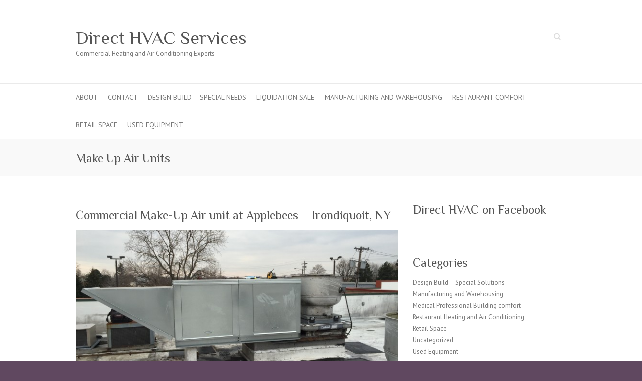

--- FILE ---
content_type: text/html; charset=UTF-8
request_url: https://directhvacservices.com/tag/make-up-air-units/
body_size: 8126
content:

<!DOCTYPE html>
<html dir="ltr" lang="en-US">
<head>

		<meta charset="UTF-8" />
	<meta name="viewport" content="width=device-width">
	<link rel="profile" href="http://gmpg.org/xfn/11" />
	<link rel="pingback" href="https://directhvacservices.com/xmlrpc.php" />	
<title>Make Up Air Units | Direct HVAC Services</title>

		<!-- All in One SEO 4.2.2 -->
		<meta name="robots" content="max-image-preview:large" />
		<meta name="keywords" content="commercial hvac,restaurant hvac" />
		<link rel="canonical" href="https://directhvacservices.com/tag/make-up-air-units/" />
		<script type="application/ld+json" class="aioseo-schema">
			{"@context":"https:\/\/schema.org","@graph":[{"@type":"WebSite","@id":"https:\/\/directhvacservices.com\/#website","url":"https:\/\/directhvacservices.com\/","name":"Direct HVAC Services","description":"Commercial Heating and Air Conditioning Experts","inLanguage":"en-US","publisher":{"@id":"https:\/\/directhvacservices.com\/#organization"}},{"@type":"Organization","@id":"https:\/\/directhvacservices.com\/#organization","name":"Direct HVAC Services","url":"https:\/\/directhvacservices.com\/"},{"@type":"BreadcrumbList","@id":"https:\/\/directhvacservices.com\/tag\/make-up-air-units\/#breadcrumblist","itemListElement":[{"@type":"ListItem","@id":"https:\/\/directhvacservices.com\/#listItem","position":1,"item":{"@type":"WebPage","@id":"https:\/\/directhvacservices.com\/","name":"Home","description":"Solutions for all commercial HVAC needs, including restaurant, retail, warehousing, manufacturing, design build or build to spec, and special needs challenges.","url":"https:\/\/directhvacservices.com\/"},"nextItem":"https:\/\/directhvacservices.com\/tag\/make-up-air-units\/#listItem"},{"@type":"ListItem","@id":"https:\/\/directhvacservices.com\/tag\/make-up-air-units\/#listItem","position":2,"item":{"@type":"WebPage","@id":"https:\/\/directhvacservices.com\/tag\/make-up-air-units\/","name":"Make Up Air Units","url":"https:\/\/directhvacservices.com\/tag\/make-up-air-units\/"},"previousItem":"https:\/\/directhvacservices.com\/#listItem"}]},{"@type":"CollectionPage","@id":"https:\/\/directhvacservices.com\/tag\/make-up-air-units\/#collectionpage","url":"https:\/\/directhvacservices.com\/tag\/make-up-air-units\/","name":"Make Up Air Units | Direct HVAC Services","inLanguage":"en-US","isPartOf":{"@id":"https:\/\/directhvacservices.com\/#website"},"breadcrumb":{"@id":"https:\/\/directhvacservices.com\/tag\/make-up-air-units\/#breadcrumblist"}}]}
		</script>
		<!-- All in One SEO -->

<link rel="dns-prefetch" href="//connect.facebook.net" />
<link rel='dns-prefetch' href='//static.addtoany.com' />
<link rel='dns-prefetch' href='//secure.gravatar.com' />
<link rel='dns-prefetch' href='//connect.facebook.net' />
<link rel='dns-prefetch' href='//fonts.googleapis.com' />
<link rel='dns-prefetch' href='//s.w.org' />
<link rel='dns-prefetch' href='//v0.wordpress.com' />
<link rel="alternate" type="application/rss+xml" title="Direct HVAC Services &raquo; Feed" href="https://directhvacservices.com/feed/" />
<link rel="alternate" type="application/rss+xml" title="Direct HVAC Services &raquo; Comments Feed" href="https://directhvacservices.com/comments/feed/" />
<link rel="alternate" type="application/rss+xml" title="Direct HVAC Services &raquo; Make Up Air Units Tag Feed" href="https://directhvacservices.com/tag/make-up-air-units/feed/" />
<script type="text/javascript">
window._wpemojiSettings = {"baseUrl":"https:\/\/s.w.org\/images\/core\/emoji\/13.1.0\/72x72\/","ext":".png","svgUrl":"https:\/\/s.w.org\/images\/core\/emoji\/13.1.0\/svg\/","svgExt":".svg","source":{"concatemoji":"https:\/\/directhvacservices.com\/wp-includes\/js\/wp-emoji-release.min.js?ver=5.9.12"}};
/*! This file is auto-generated */
!function(e,a,t){var n,r,o,i=a.createElement("canvas"),p=i.getContext&&i.getContext("2d");function s(e,t){var a=String.fromCharCode;p.clearRect(0,0,i.width,i.height),p.fillText(a.apply(this,e),0,0);e=i.toDataURL();return p.clearRect(0,0,i.width,i.height),p.fillText(a.apply(this,t),0,0),e===i.toDataURL()}function c(e){var t=a.createElement("script");t.src=e,t.defer=t.type="text/javascript",a.getElementsByTagName("head")[0].appendChild(t)}for(o=Array("flag","emoji"),t.supports={everything:!0,everythingExceptFlag:!0},r=0;r<o.length;r++)t.supports[o[r]]=function(e){if(!p||!p.fillText)return!1;switch(p.textBaseline="top",p.font="600 32px Arial",e){case"flag":return s([127987,65039,8205,9895,65039],[127987,65039,8203,9895,65039])?!1:!s([55356,56826,55356,56819],[55356,56826,8203,55356,56819])&&!s([55356,57332,56128,56423,56128,56418,56128,56421,56128,56430,56128,56423,56128,56447],[55356,57332,8203,56128,56423,8203,56128,56418,8203,56128,56421,8203,56128,56430,8203,56128,56423,8203,56128,56447]);case"emoji":return!s([10084,65039,8205,55357,56613],[10084,65039,8203,55357,56613])}return!1}(o[r]),t.supports.everything=t.supports.everything&&t.supports[o[r]],"flag"!==o[r]&&(t.supports.everythingExceptFlag=t.supports.everythingExceptFlag&&t.supports[o[r]]);t.supports.everythingExceptFlag=t.supports.everythingExceptFlag&&!t.supports.flag,t.DOMReady=!1,t.readyCallback=function(){t.DOMReady=!0},t.supports.everything||(n=function(){t.readyCallback()},a.addEventListener?(a.addEventListener("DOMContentLoaded",n,!1),e.addEventListener("load",n,!1)):(e.attachEvent("onload",n),a.attachEvent("onreadystatechange",function(){"complete"===a.readyState&&t.readyCallback()})),(n=t.source||{}).concatemoji?c(n.concatemoji):n.wpemoji&&n.twemoji&&(c(n.twemoji),c(n.wpemoji)))}(window,document,window._wpemojiSettings);
</script>
<style type="text/css">
img.wp-smiley,
img.emoji {
	display: inline !important;
	border: none !important;
	box-shadow: none !important;
	height: 1em !important;
	width: 1em !important;
	margin: 0 0.07em !important;
	vertical-align: -0.1em !important;
	background: none !important;
	padding: 0 !important;
}
</style>
	<link rel='stylesheet' id='wp-block-library-css'  href='https://directhvacservices.com/wp-includes/css/dist/block-library/style.min.css?ver=5.9.12' type='text/css' media='all' />
<style id='wp-block-library-inline-css' type='text/css'>
.has-text-align-justify{text-align:justify;}
</style>
<link rel='stylesheet' id='mediaelement-css'  href='https://directhvacservices.com/wp-includes/js/mediaelement/mediaelementplayer-legacy.min.css?ver=4.2.16' type='text/css' media='all' />
<link rel='stylesheet' id='wp-mediaelement-css'  href='https://directhvacservices.com/wp-includes/js/mediaelement/wp-mediaelement.min.css?ver=5.9.12' type='text/css' media='all' />
<style id='global-styles-inline-css' type='text/css'>
body{--wp--preset--color--black: #000000;--wp--preset--color--cyan-bluish-gray: #abb8c3;--wp--preset--color--white: #ffffff;--wp--preset--color--pale-pink: #f78da7;--wp--preset--color--vivid-red: #cf2e2e;--wp--preset--color--luminous-vivid-orange: #ff6900;--wp--preset--color--luminous-vivid-amber: #fcb900;--wp--preset--color--light-green-cyan: #7bdcb5;--wp--preset--color--vivid-green-cyan: #00d084;--wp--preset--color--pale-cyan-blue: #8ed1fc;--wp--preset--color--vivid-cyan-blue: #0693e3;--wp--preset--color--vivid-purple: #9b51e0;--wp--preset--gradient--vivid-cyan-blue-to-vivid-purple: linear-gradient(135deg,rgba(6,147,227,1) 0%,rgb(155,81,224) 100%);--wp--preset--gradient--light-green-cyan-to-vivid-green-cyan: linear-gradient(135deg,rgb(122,220,180) 0%,rgb(0,208,130) 100%);--wp--preset--gradient--luminous-vivid-amber-to-luminous-vivid-orange: linear-gradient(135deg,rgba(252,185,0,1) 0%,rgba(255,105,0,1) 100%);--wp--preset--gradient--luminous-vivid-orange-to-vivid-red: linear-gradient(135deg,rgba(255,105,0,1) 0%,rgb(207,46,46) 100%);--wp--preset--gradient--very-light-gray-to-cyan-bluish-gray: linear-gradient(135deg,rgb(238,238,238) 0%,rgb(169,184,195) 100%);--wp--preset--gradient--cool-to-warm-spectrum: linear-gradient(135deg,rgb(74,234,220) 0%,rgb(151,120,209) 20%,rgb(207,42,186) 40%,rgb(238,44,130) 60%,rgb(251,105,98) 80%,rgb(254,248,76) 100%);--wp--preset--gradient--blush-light-purple: linear-gradient(135deg,rgb(255,206,236) 0%,rgb(152,150,240) 100%);--wp--preset--gradient--blush-bordeaux: linear-gradient(135deg,rgb(254,205,165) 0%,rgb(254,45,45) 50%,rgb(107,0,62) 100%);--wp--preset--gradient--luminous-dusk: linear-gradient(135deg,rgb(255,203,112) 0%,rgb(199,81,192) 50%,rgb(65,88,208) 100%);--wp--preset--gradient--pale-ocean: linear-gradient(135deg,rgb(255,245,203) 0%,rgb(182,227,212) 50%,rgb(51,167,181) 100%);--wp--preset--gradient--electric-grass: linear-gradient(135deg,rgb(202,248,128) 0%,rgb(113,206,126) 100%);--wp--preset--gradient--midnight: linear-gradient(135deg,rgb(2,3,129) 0%,rgb(40,116,252) 100%);--wp--preset--duotone--dark-grayscale: url('#wp-duotone-dark-grayscale');--wp--preset--duotone--grayscale: url('#wp-duotone-grayscale');--wp--preset--duotone--purple-yellow: url('#wp-duotone-purple-yellow');--wp--preset--duotone--blue-red: url('#wp-duotone-blue-red');--wp--preset--duotone--midnight: url('#wp-duotone-midnight');--wp--preset--duotone--magenta-yellow: url('#wp-duotone-magenta-yellow');--wp--preset--duotone--purple-green: url('#wp-duotone-purple-green');--wp--preset--duotone--blue-orange: url('#wp-duotone-blue-orange');--wp--preset--font-size--small: 13px;--wp--preset--font-size--medium: 20px;--wp--preset--font-size--large: 36px;--wp--preset--font-size--x-large: 42px;}.has-black-color{color: var(--wp--preset--color--black) !important;}.has-cyan-bluish-gray-color{color: var(--wp--preset--color--cyan-bluish-gray) !important;}.has-white-color{color: var(--wp--preset--color--white) !important;}.has-pale-pink-color{color: var(--wp--preset--color--pale-pink) !important;}.has-vivid-red-color{color: var(--wp--preset--color--vivid-red) !important;}.has-luminous-vivid-orange-color{color: var(--wp--preset--color--luminous-vivid-orange) !important;}.has-luminous-vivid-amber-color{color: var(--wp--preset--color--luminous-vivid-amber) !important;}.has-light-green-cyan-color{color: var(--wp--preset--color--light-green-cyan) !important;}.has-vivid-green-cyan-color{color: var(--wp--preset--color--vivid-green-cyan) !important;}.has-pale-cyan-blue-color{color: var(--wp--preset--color--pale-cyan-blue) !important;}.has-vivid-cyan-blue-color{color: var(--wp--preset--color--vivid-cyan-blue) !important;}.has-vivid-purple-color{color: var(--wp--preset--color--vivid-purple) !important;}.has-black-background-color{background-color: var(--wp--preset--color--black) !important;}.has-cyan-bluish-gray-background-color{background-color: var(--wp--preset--color--cyan-bluish-gray) !important;}.has-white-background-color{background-color: var(--wp--preset--color--white) !important;}.has-pale-pink-background-color{background-color: var(--wp--preset--color--pale-pink) !important;}.has-vivid-red-background-color{background-color: var(--wp--preset--color--vivid-red) !important;}.has-luminous-vivid-orange-background-color{background-color: var(--wp--preset--color--luminous-vivid-orange) !important;}.has-luminous-vivid-amber-background-color{background-color: var(--wp--preset--color--luminous-vivid-amber) !important;}.has-light-green-cyan-background-color{background-color: var(--wp--preset--color--light-green-cyan) !important;}.has-vivid-green-cyan-background-color{background-color: var(--wp--preset--color--vivid-green-cyan) !important;}.has-pale-cyan-blue-background-color{background-color: var(--wp--preset--color--pale-cyan-blue) !important;}.has-vivid-cyan-blue-background-color{background-color: var(--wp--preset--color--vivid-cyan-blue) !important;}.has-vivid-purple-background-color{background-color: var(--wp--preset--color--vivid-purple) !important;}.has-black-border-color{border-color: var(--wp--preset--color--black) !important;}.has-cyan-bluish-gray-border-color{border-color: var(--wp--preset--color--cyan-bluish-gray) !important;}.has-white-border-color{border-color: var(--wp--preset--color--white) !important;}.has-pale-pink-border-color{border-color: var(--wp--preset--color--pale-pink) !important;}.has-vivid-red-border-color{border-color: var(--wp--preset--color--vivid-red) !important;}.has-luminous-vivid-orange-border-color{border-color: var(--wp--preset--color--luminous-vivid-orange) !important;}.has-luminous-vivid-amber-border-color{border-color: var(--wp--preset--color--luminous-vivid-amber) !important;}.has-light-green-cyan-border-color{border-color: var(--wp--preset--color--light-green-cyan) !important;}.has-vivid-green-cyan-border-color{border-color: var(--wp--preset--color--vivid-green-cyan) !important;}.has-pale-cyan-blue-border-color{border-color: var(--wp--preset--color--pale-cyan-blue) !important;}.has-vivid-cyan-blue-border-color{border-color: var(--wp--preset--color--vivid-cyan-blue) !important;}.has-vivid-purple-border-color{border-color: var(--wp--preset--color--vivid-purple) !important;}.has-vivid-cyan-blue-to-vivid-purple-gradient-background{background: var(--wp--preset--gradient--vivid-cyan-blue-to-vivid-purple) !important;}.has-light-green-cyan-to-vivid-green-cyan-gradient-background{background: var(--wp--preset--gradient--light-green-cyan-to-vivid-green-cyan) !important;}.has-luminous-vivid-amber-to-luminous-vivid-orange-gradient-background{background: var(--wp--preset--gradient--luminous-vivid-amber-to-luminous-vivid-orange) !important;}.has-luminous-vivid-orange-to-vivid-red-gradient-background{background: var(--wp--preset--gradient--luminous-vivid-orange-to-vivid-red) !important;}.has-very-light-gray-to-cyan-bluish-gray-gradient-background{background: var(--wp--preset--gradient--very-light-gray-to-cyan-bluish-gray) !important;}.has-cool-to-warm-spectrum-gradient-background{background: var(--wp--preset--gradient--cool-to-warm-spectrum) !important;}.has-blush-light-purple-gradient-background{background: var(--wp--preset--gradient--blush-light-purple) !important;}.has-blush-bordeaux-gradient-background{background: var(--wp--preset--gradient--blush-bordeaux) !important;}.has-luminous-dusk-gradient-background{background: var(--wp--preset--gradient--luminous-dusk) !important;}.has-pale-ocean-gradient-background{background: var(--wp--preset--gradient--pale-ocean) !important;}.has-electric-grass-gradient-background{background: var(--wp--preset--gradient--electric-grass) !important;}.has-midnight-gradient-background{background: var(--wp--preset--gradient--midnight) !important;}.has-small-font-size{font-size: var(--wp--preset--font-size--small) !important;}.has-medium-font-size{font-size: var(--wp--preset--font-size--medium) !important;}.has-large-font-size{font-size: var(--wp--preset--font-size--large) !important;}.has-x-large-font-size{font-size: var(--wp--preset--font-size--x-large) !important;}
</style>
<link rel='stylesheet' id='googlefonts-css'  href='https://fonts.googleapis.com/css?family=Allerta:400&subset=latin' type='text/css' media='all' />
<link rel='stylesheet' id='attitude_style-css'  href='https://directhvacservices.com/wp-content/themes/attitude/style.css?ver=5.9.12' type='text/css' media='all' />
<link rel='stylesheet' id='attitude-font-awesome-css'  href='https://directhvacservices.com/wp-content/themes/attitude/font-awesome/css/font-awesome.css?ver=5.9.12' type='text/css' media='all' />
<link rel='stylesheet' id='google_fonts-css'  href='//fonts.googleapis.com/css?family=PT+Sans%7CPhilosopher&#038;ver=5.9.12' type='text/css' media='all' />
<!-- Inline jetpack_facebook_likebox -->
<style id='jetpack_facebook_likebox-inline-css' type='text/css'>
.widget_facebook_likebox {
	overflow: hidden;
}

</style>
<link rel='stylesheet' id='addtoany-css'  href='https://directhvacservices.com/wp-content/plugins/add-to-any/addtoany.min.css?ver=1.16' type='text/css' media='all' />
<link rel='stylesheet' id='jetpack_css-css'  href='https://directhvacservices.com/wp-content/plugins/jetpack/css/jetpack.css?ver=11.0.2' type='text/css' media='all' />
<script type='text/javascript' id='addtoany-core-js-before'>
window.a2a_config=window.a2a_config||{};a2a_config.callbacks=[];a2a_config.overlays=[];a2a_config.templates={};
</script>
<script type='text/javascript' async src='https://static.addtoany.com/menu/page.js' id='addtoany-core-js'></script>
<script type='text/javascript' src='https://directhvacservices.com/wp-includes/js/jquery/jquery.min.js?ver=3.6.0' id='jquery-core-js'></script>
<script type='text/javascript' src='https://directhvacservices.com/wp-includes/js/jquery/jquery-migrate.min.js?ver=3.3.2' id='jquery-migrate-js'></script>
<script type='text/javascript' async src='https://directhvacservices.com/wp-content/plugins/add-to-any/addtoany.min.js?ver=1.1' id='addtoany-jquery-js'></script>
<!--[if lt IE 9]>
<script type='text/javascript' src='https://directhvacservices.com/wp-content/themes/attitude/library/js/html5.min.js?ver=3.7.3' id='html5-js'></script>
<![endif]-->
<script type='text/javascript' src='https://directhvacservices.com/wp-content/themes/attitude/library/js/scripts.js?ver=5.9.12' id='attitude-scripts-js'></script>
<script type='text/javascript' src='https://directhvacservices.com/wp-content/themes/attitude/library/js/backtotop.js?ver=5.9.12' id='backtotop-js'></script>
<link rel="https://api.w.org/" href="https://directhvacservices.com/wp-json/" /><link rel="alternate" type="application/json" href="https://directhvacservices.com/wp-json/wp/v2/tags/75" /><link rel="EditURI" type="application/rsd+xml" title="RSD" href="https://directhvacservices.com/xmlrpc.php?rsd" />
<link rel="wlwmanifest" type="application/wlwmanifest+xml" href="https://directhvacservices.com/wp-includes/wlwmanifest.xml" /> 
<meta name="generator" content="WordPress 5.9.12" />
<style type='text/css' media='screen'>
	h2{ font-family:"Allerta", arial, sans-serif;}
</style>
<!-- fonts delivered by Wordpress Google Fonts, a plugin by Adrian3.com --><style>img#wpstats{display:none}</style>
	<!-- Direct HVAC Services Custom CSS Styles -->
<style type="text/css" media="screen">
body { background-image: none; }
</style>
<style type="text/css">.recentcomments a{display:inline !important;padding:0 !important;margin:0 !important;}</style><style type="text/css" id="custom-background-css">
body.custom-background { background-color: #604860; background-image: url("https://directhvacservices.com/wp-content/uploads/2013/09/cropped-logo.jpg"); background-position: left top; background-size: auto; background-repeat: repeat; background-attachment: fixed; }
</style>
	<meta property="og:site_name" content="Direct HVAC Services" />
<meta property="og:type" content="website" />
<meta property="og:locale" content="en_US" />
<style type="text/css" id="wp-custom-css">/*
Welcome to Custom CSS!

CSS (Cascading Style Sheets) is a kind of code that tells the browser how
to render a web page. You may delete these comments and get started with
your customizations.

By default, your stylesheet will be loaded after the theme stylesheets,
which means that your rules can take precedence and override the theme CSS
rules. Just write here what you want to change, you don't need to copy all
your theme's stylesheet content.
*/</style>
</head>

<body class="archive tag tag-make-up-air-units tag-75 custom-background  wide-layout">
	<svg xmlns="http://www.w3.org/2000/svg" viewBox="0 0 0 0" width="0" height="0" focusable="false" role="none" style="visibility: hidden; position: absolute; left: -9999px; overflow: hidden;" ><defs><filter id="wp-duotone-dark-grayscale"><feColorMatrix color-interpolation-filters="sRGB" type="matrix" values=" .299 .587 .114 0 0 .299 .587 .114 0 0 .299 .587 .114 0 0 .299 .587 .114 0 0 " /><feComponentTransfer color-interpolation-filters="sRGB" ><feFuncR type="table" tableValues="0 0.498039215686" /><feFuncG type="table" tableValues="0 0.498039215686" /><feFuncB type="table" tableValues="0 0.498039215686" /><feFuncA type="table" tableValues="1 1" /></feComponentTransfer><feComposite in2="SourceGraphic" operator="in" /></filter></defs></svg><svg xmlns="http://www.w3.org/2000/svg" viewBox="0 0 0 0" width="0" height="0" focusable="false" role="none" style="visibility: hidden; position: absolute; left: -9999px; overflow: hidden;" ><defs><filter id="wp-duotone-grayscale"><feColorMatrix color-interpolation-filters="sRGB" type="matrix" values=" .299 .587 .114 0 0 .299 .587 .114 0 0 .299 .587 .114 0 0 .299 .587 .114 0 0 " /><feComponentTransfer color-interpolation-filters="sRGB" ><feFuncR type="table" tableValues="0 1" /><feFuncG type="table" tableValues="0 1" /><feFuncB type="table" tableValues="0 1" /><feFuncA type="table" tableValues="1 1" /></feComponentTransfer><feComposite in2="SourceGraphic" operator="in" /></filter></defs></svg><svg xmlns="http://www.w3.org/2000/svg" viewBox="0 0 0 0" width="0" height="0" focusable="false" role="none" style="visibility: hidden; position: absolute; left: -9999px; overflow: hidden;" ><defs><filter id="wp-duotone-purple-yellow"><feColorMatrix color-interpolation-filters="sRGB" type="matrix" values=" .299 .587 .114 0 0 .299 .587 .114 0 0 .299 .587 .114 0 0 .299 .587 .114 0 0 " /><feComponentTransfer color-interpolation-filters="sRGB" ><feFuncR type="table" tableValues="0.549019607843 0.988235294118" /><feFuncG type="table" tableValues="0 1" /><feFuncB type="table" tableValues="0.717647058824 0.254901960784" /><feFuncA type="table" tableValues="1 1" /></feComponentTransfer><feComposite in2="SourceGraphic" operator="in" /></filter></defs></svg><svg xmlns="http://www.w3.org/2000/svg" viewBox="0 0 0 0" width="0" height="0" focusable="false" role="none" style="visibility: hidden; position: absolute; left: -9999px; overflow: hidden;" ><defs><filter id="wp-duotone-blue-red"><feColorMatrix color-interpolation-filters="sRGB" type="matrix" values=" .299 .587 .114 0 0 .299 .587 .114 0 0 .299 .587 .114 0 0 .299 .587 .114 0 0 " /><feComponentTransfer color-interpolation-filters="sRGB" ><feFuncR type="table" tableValues="0 1" /><feFuncG type="table" tableValues="0 0.278431372549" /><feFuncB type="table" tableValues="0.592156862745 0.278431372549" /><feFuncA type="table" tableValues="1 1" /></feComponentTransfer><feComposite in2="SourceGraphic" operator="in" /></filter></defs></svg><svg xmlns="http://www.w3.org/2000/svg" viewBox="0 0 0 0" width="0" height="0" focusable="false" role="none" style="visibility: hidden; position: absolute; left: -9999px; overflow: hidden;" ><defs><filter id="wp-duotone-midnight"><feColorMatrix color-interpolation-filters="sRGB" type="matrix" values=" .299 .587 .114 0 0 .299 .587 .114 0 0 .299 .587 .114 0 0 .299 .587 .114 0 0 " /><feComponentTransfer color-interpolation-filters="sRGB" ><feFuncR type="table" tableValues="0 0" /><feFuncG type="table" tableValues="0 0.647058823529" /><feFuncB type="table" tableValues="0 1" /><feFuncA type="table" tableValues="1 1" /></feComponentTransfer><feComposite in2="SourceGraphic" operator="in" /></filter></defs></svg><svg xmlns="http://www.w3.org/2000/svg" viewBox="0 0 0 0" width="0" height="0" focusable="false" role="none" style="visibility: hidden; position: absolute; left: -9999px; overflow: hidden;" ><defs><filter id="wp-duotone-magenta-yellow"><feColorMatrix color-interpolation-filters="sRGB" type="matrix" values=" .299 .587 .114 0 0 .299 .587 .114 0 0 .299 .587 .114 0 0 .299 .587 .114 0 0 " /><feComponentTransfer color-interpolation-filters="sRGB" ><feFuncR type="table" tableValues="0.780392156863 1" /><feFuncG type="table" tableValues="0 0.949019607843" /><feFuncB type="table" tableValues="0.352941176471 0.470588235294" /><feFuncA type="table" tableValues="1 1" /></feComponentTransfer><feComposite in2="SourceGraphic" operator="in" /></filter></defs></svg><svg xmlns="http://www.w3.org/2000/svg" viewBox="0 0 0 0" width="0" height="0" focusable="false" role="none" style="visibility: hidden; position: absolute; left: -9999px; overflow: hidden;" ><defs><filter id="wp-duotone-purple-green"><feColorMatrix color-interpolation-filters="sRGB" type="matrix" values=" .299 .587 .114 0 0 .299 .587 .114 0 0 .299 .587 .114 0 0 .299 .587 .114 0 0 " /><feComponentTransfer color-interpolation-filters="sRGB" ><feFuncR type="table" tableValues="0.650980392157 0.403921568627" /><feFuncG type="table" tableValues="0 1" /><feFuncB type="table" tableValues="0.447058823529 0.4" /><feFuncA type="table" tableValues="1 1" /></feComponentTransfer><feComposite in2="SourceGraphic" operator="in" /></filter></defs></svg><svg xmlns="http://www.w3.org/2000/svg" viewBox="0 0 0 0" width="0" height="0" focusable="false" role="none" style="visibility: hidden; position: absolute; left: -9999px; overflow: hidden;" ><defs><filter id="wp-duotone-blue-orange"><feColorMatrix color-interpolation-filters="sRGB" type="matrix" values=" .299 .587 .114 0 0 .299 .587 .114 0 0 .299 .587 .114 0 0 .299 .587 .114 0 0 " /><feComponentTransfer color-interpolation-filters="sRGB" ><feFuncR type="table" tableValues="0.0980392156863 1" /><feFuncG type="table" tableValues="0 0.662745098039" /><feFuncB type="table" tableValues="0.847058823529 0.419607843137" /><feFuncA type="table" tableValues="1 1" /></feComponentTransfer><feComposite in2="SourceGraphic" operator="in" /></filter></defs></svg>	
	<div class="wrapper">
				<header id="branding" >
				
	<div class="container clearfix">
		<div class="hgroup-wrap clearfix">
			<section class="hgroup-right">
			
			<div class="social-profiles clearfix">
				<ul>
			</ul>
			</div><!-- .social-profiles -->	<form action="https://directhvacservices.com/" class="searchform clearfix" method="get">
		<label class="assistive-text" for="s">Search</label>
		<input type="text" placeholder="Search" class="s field" name="s">
	</form><!-- .searchform -->
				<button class="menu-toggle">Responsive Menu</button>
			</section><!-- .hgroup-right -->	
				<hgroup id="site-logo" class="clearfix">
																		<h2 id="site-title"> 
								<a href="https://directhvacservices.com/" title="Direct HVAC Services" rel="home">
									Direct HVAC Services								</a>
							</h2>
														<h2 id="site-description">Commercial Heating and Air Conditioning Experts</h2>
																
				</hgroup><!-- #site-logo -->
			
		</div><!-- .hgroup-wrap -->
	</div><!-- .container -->	
		
	<nav id="access" class="clearfix">
					<div class="container clearfix"><ul class="root"><li class="page_item page-item-87"><a href="https://directhvacservices.com/about-direct-hvac-services/">About</a></li><li class="page_item page-item-113"><a href="https://directhvacservices.com/contact-direct-hvac/">Contact</a></li><li class="page_item page-item-157"><a href="https://directhvacservices.com/design-build-special-needs/">Design Build &#8211; Special Needs</a></li><li class="page_item page-item-525"><a href="https://directhvacservices.com/liquidation-sale/">Liquidation Sale</a></li><li class="page_item page-item-19"><a href="https://directhvacservices.com/manufacturing-and-warehousing/">Manufacturing and Warehousing</a></li><li class="page_item page-item-2"><a href="https://directhvacservices.com/sample-page/">Restaurant Comfort</a></li><li class="page_item page-item-41"><a href="https://directhvacservices.com/retail-space/">Retail Space</a></li><li class="page_item page-item-170"><a href="https://directhvacservices.com/used-equipment/">Used Equipment</a></li></ul></div><!-- .container -->
					</nav><!-- #access --> 		
					<div class="page-title-wrap">
	    		<div class="container clearfix">
	    							   <h1 class="page-title">Make Up Air Units</h1><!-- .page-title -->
				   				</div>
	    	</div>
	   		</header>
		
				<div id="main" class="container clearfix">

<div id="container">
	

<div id="primary">
   <div id="content">	<section id="post-392" class="post-392 post type-post status-publish format-standard has-post-thumbnail hentry category-restaurant-heating-and-air-conditioning tag-applebees-hvac tag-carrier-commercial-heating-and-air-conditioning tag-commercial-heating-and-air-conditioning tag-commercial-hvac tag-commercial-hvac-contractor-buffalo-ny tag-commercial-kitchen-exhaust tag-commercial-kitchen-range-hood tag-custom-commercial-heating-solutions tag-design-build-heating-and-air-conditioning tag-heating-and-air-conditioning-commercial-space tag-make-up-air-units tag-restaurant-heating-and-air-conditioning-2 tag-restaurant-heating-buffalo tag-roof-top-heating-and-air-conditioning">
		<article>

			
			<header class="entry-header">
    			<h2 class="entry-title">
    				<a href="https://directhvacservices.com/commercial-make-up-air-unit-at-applebees-irondiquoit-ny/" title="Commercial Make-Up Air unit at Applebees &#8211; Irondiquoit, NY">Commercial Make-Up Air unit at Applebees &#8211; Irondiquoit, NY</a>
    			</h2><!-- .entry-title -->
  			</header>

  			
  			
			<figure class="post-featured-image"><a href="https://directhvacservices.com/commercial-make-up-air-unit-at-applebees-irondiquoit-ny/" title="Commercial Make-Up Air unit at Applebees &#8211; Irondiquoit, NY"><img width="670" height="300" src="https://directhvacservices.com/wp-content/uploads/2015/12/Photo-Nov-24-11-23-53-AM-670x300.jpg" class="attachment-featured size-featured wp-post-image" alt="Commercial Make-Up Air unit at Applebees &#8211; Irondiquoit, NY" title="Commercial Make-Up Air unit at Applebees &#8211; Irondiquoit, NY" /></a></figure>              			<div class="entry-content clearfix">
    			<p>Roof top equipment replacement at Applebees Restaurant in Irondiquoit, NY,  included replacement of the make up air unit.</p>
<div class="addtoany_share_save_container addtoany_content addtoany_content_bottom"><div class="a2a_kit a2a_kit_size_32 addtoany_list" data-a2a-url="https://directhvacservices.com/commercial-make-up-air-unit-at-applebees-irondiquoit-ny/" data-a2a-title="Commercial Make-Up Air unit at Applebees – Irondiquoit, NY"><a class="a2a_button_facebook" href="https://www.addtoany.com/add_to/facebook?linkurl=https%3A%2F%2Fdirecthvacservices.com%2Fcommercial-make-up-air-unit-at-applebees-irondiquoit-ny%2F&amp;linkname=Commercial%20Make-Up%20Air%20unit%20at%20Applebees%20%E2%80%93%20Irondiquoit%2C%20NY" title="Facebook" rel="nofollow noopener" target="_blank"></a><a class="a2a_button_twitter" href="https://www.addtoany.com/add_to/twitter?linkurl=https%3A%2F%2Fdirecthvacservices.com%2Fcommercial-make-up-air-unit-at-applebees-irondiquoit-ny%2F&amp;linkname=Commercial%20Make-Up%20Air%20unit%20at%20Applebees%20%E2%80%93%20Irondiquoit%2C%20NY" title="Twitter" rel="nofollow noopener" target="_blank"></a><a class="a2a_button_email" href="https://www.addtoany.com/add_to/email?linkurl=https%3A%2F%2Fdirecthvacservices.com%2Fcommercial-make-up-air-unit-at-applebees-irondiquoit-ny%2F&amp;linkname=Commercial%20Make-Up%20Air%20unit%20at%20Applebees%20%E2%80%93%20Irondiquoit%2C%20NY" title="Email" rel="nofollow noopener" target="_blank"></a><a class="a2a_dd addtoany_share_save addtoany_share" href="https://www.addtoany.com/share"></a></div></div>  			</div>

  			
  			
  			<div class="entry-meta-bar clearfix">	        			
    			<div class="entry-meta">
    				<span class="by-author vcard author"><span class="fn">By <a href="https://directhvacservices.com/author/direct/">Direct</a></span></span> |
    				<span class="date updated"><a href="https://directhvacservices.com/commercial-make-up-air-unit-at-applebees-irondiquoit-ny/" title="2:38 pm">December 3, 2015</a></span> |
    				             		<span class="category"><a href="https://directhvacservices.com/category/restaurant-heating-and-air-conditioning/" rel="category tag">Restaurant Heating and Air Conditioning</a></span> |
             	 
    				             		<span class="comments"><a href="https://directhvacservices.com/commercial-make-up-air-unit-at-applebees-irondiquoit-ny/#respond">No Comments</a></span> |
             	 		          				
    			</div><!-- .entry-meta -->
    			<a class="readmore" href="https://directhvacservices.com/commercial-make-up-air-unit-at-applebees-irondiquoit-ny/" title="Commercial Make-Up Air unit at Applebees &#8211; Irondiquoit, NY">Read more</a>    		</div>
			    		
		</article>
	</section>
</div><!-- #content --></div><!-- #primary -->


<div id="secondary">
	

<aside id="facebook-likebox-2" class="widget widget_facebook_likebox"><h3 class="widget-title"><a href="https://www.facebook.com/pages/Direct-HVAC/597973276919764">Direct HVAC on Facebook</a></h3>		<div id="fb-root"></div>
		<div class="fb-page" data-href="https://www.facebook.com/pages/Direct-HVAC/597973276919764" data-width="200"  data-height="130" data-hide-cover="false" data-show-facepile="false" data-tabs="false" data-hide-cta="false" data-small-header="false">
		<div class="fb-xfbml-parse-ignore"><blockquote cite="https://www.facebook.com/pages/Direct-HVAC/597973276919764"><a href="https://www.facebook.com/pages/Direct-HVAC/597973276919764">Direct HVAC on Facebook</a></blockquote></div>
		</div>
		</aside><aside id="categories-2" class="widget widget_categories"><h3 class="widget-title">Categories</h3>
			<ul>
					<li class="cat-item cat-item-5"><a href="https://directhvacservices.com/category/design-build-special-solutions/" title="Providing design build solutions for unique hvac requirements.  ">Design Build &#8211; Special Solutions</a>
</li>
	<li class="cat-item cat-item-3"><a href="https://directhvacservices.com/category/manufacturing-and-warehousing/">Manufacturing and Warehousing</a>
</li>
	<li class="cat-item cat-item-86"><a href="https://directhvacservices.com/category/design-build-special-solutions/providing-comfort-for-medical-professionals/" title="Providing HVAC comfort solutions for Medical Professionals and their patients.">Medical Professional Building comfort</a>
</li>
	<li class="cat-item cat-item-2"><a href="https://directhvacservices.com/category/restaurant-heating-and-air-conditioning/">Restaurant Heating and Air Conditioning</a>
</li>
	<li class="cat-item cat-item-4"><a href="https://directhvacservices.com/category/retail-space/">Retail Space</a>
</li>
	<li class="cat-item cat-item-1"><a href="https://directhvacservices.com/category/uncategorized/">Uncategorized</a>
</li>
	<li class="cat-item cat-item-25"><a href="https://directhvacservices.com/category/used-equipment/" title="Operational used HVAC Equipment for the tight budget.">Used Equipment</a>
</li>
			</ul>

			</aside>
		<aside id="recent-posts-2" class="widget widget_recent_entries">
		<h3 class="widget-title">Recent Posts</h3>
		<ul>
											<li>
					<a href="https://directhvacservices.com/restaurant-hvac-solutions-for-brickyard-pub/">Restaurant HVAC Solutions for Brickyard Pub</a>
									</li>
											<li>
					<a href="https://directhvacservices.com/professional-hvac-solutions/">Professional HVAC Solutions</a>
									</li>
											<li>
					<a href="https://directhvacservices.com/liquidation-sale-on-line-store-inventory/">Liquidation Sale &#8211; On-Line Store Inventory</a>
									</li>
											<li>
					<a href="https://directhvacservices.com/technician-position-available/">HVAC Technician Position Available</a>
									</li>
											<li>
					<a href="https://directhvacservices.com/commercial-hvac-upgrades-for-peebles-dept-store-johnstown-ny/">Commercial HVAC Upgrades for Peebles Dept Store, Johnstown NY</a>
									</li>
					</ul>

		</aside><aside id="recent-comments-2" class="widget widget_recent_comments"><h3 class="widget-title">Recent Comments</h3><ul id="recentcomments"><li class="recentcomments"><span class="comment-author-link">Direct</span> on <a href="https://directhvacservices.com/carrier-rtu-installation-at-finger-lakes-plaza-auburn-ny/#comment-12496">Carrier RTU Installation at Finger Lakes Plaza, Auburn NY</a></li><li class="recentcomments"><span class="comment-author-link"><a href='http://www.touchofair.com' rel='external nofollow ugc' class='url'>Raship Celo</a></span> on <a href="https://directhvacservices.com/carrier-rtu-installation-at-finger-lakes-plaza-auburn-ny/#comment-12178">Carrier RTU Installation at Finger Lakes Plaza, Auburn NY</a></li><li class="recentcomments"><span class="comment-author-link"><a href='http://www.goldsgym.com/fairportny' rel='external nofollow ugc' class='url'>Alan Liwush</a></span> on <a href="https://directhvacservices.com/golds-gym-fairport-ny/#comment-1792">Golds Gym, Fairport, NY</a></li><li class="recentcomments"><span class="comment-author-link">Matt A.</span> on <a href="https://directhvacservices.com/dollar-general-in-cheektowaga/#comment-76">Dollar General in Cheektowaga</a></li><li class="recentcomments"><span class="comment-author-link">john stevens</span> on <a href="https://directhvacservices.com/lennox-7-5-ton-rtu-model-tga090s2bs1y/#comment-45">Lennox 7.5 ton RTU Model TGA090S2BS1Y</a></li></ul></aside>
</div><!-- #secondary --></div><!-- #container -->


	   </div><!-- #main -->

	   
	   	
	   
	   <footer id="colophon" class="clearfix">
			


<div id="site-generator" class="clearfix">
				<div class="container">
			<div class="social-profiles clearfix">
				<ul>
			</ul>
			</div><!-- .social-profiles --><div class="copyright">Copyright &copy;2026 <a href="https://directhvacservices.com/" title="Direct HVAC Services" ><span>Direct HVAC Services</span></a> | Theme by: <a href="http://themehorse.com" target="_blank" rel="noopener noreferrer" title="Theme Horse" ><span>Theme Horse</span></a> | Powered by: <a href="http://wordpress.org" target="_blank" rel="noopener noreferrer" title="WordPress"><span>WordPress</span></a></div><!-- .copyright --></div><!-- .container -->
			</div><!-- #site-generator --><div class="back-to-top"><a href="#branding"></a></div>		</footer>
	   
			

	</div><!-- .wrapper -->

	 

<script type='text/javascript' id='jetpack-facebook-embed-js-extra'>
/* <![CDATA[ */
var jpfbembed = {"appid":"249643311490","locale":"en_US"};
/* ]]> */
</script>
<script type='text/javascript' src='https://directhvacservices.com/wp-content/plugins/jetpack/_inc/build/facebook-embed.min.js?ver=11.0.2' id='jetpack-facebook-embed-js'></script>
<script type='text/javascript' id='facebook-jssdk-js-extra'>
/* <![CDATA[ */
var FB_WP=FB_WP||{};FB_WP.queue={_methods:[],flushed:false,add:function(fn){FB_WP.queue.flushed?fn():FB_WP.queue._methods.push(fn)},flush:function(){for(var fn;fn=FB_WP.queue._methods.shift();){fn()}FB_WP.queue.flushed=true}};window.fbAsyncInit=function(){FB.init({"xfbml":true});if(FB_WP && FB_WP.queue && FB_WP.queue.flush){FB_WP.queue.flush()}}
/* ]]> */
</script>
<script type="text/javascript">(function(d,s,id){var js,fjs=d.getElementsByTagName(s)[0];if(d.getElementById(id)){return}js=d.createElement(s);js.id=id;js.src="https:\/\/connect.facebook.net\/en_US\/all.js";fjs.parentNode.insertBefore(js,fjs)}(document,"script","facebook-jssdk"));</script>
<div id="fb-root"></div><script src='https://stats.wp.com/e-202606.js' defer></script>
<script>
	_stq = window._stq || [];
	_stq.push([ 'view', {v:'ext',j:'1:11.0.2',blog:'58432963',post:'0',tz:'-5',srv:'directhvacservices.com'} ]);
	_stq.push([ 'clickTrackerInit', '58432963', '0' ]);
</script>

</body>
<script>'undefined'=== typeof _trfq || (window._trfq = []);'undefined'=== typeof _trfd && (window._trfd=[]),_trfd.push({'tccl.baseHost':'secureserver.net'},{'ap':'cpsh-oh'},{'server':'p3plzcpnl507167'},{'dcenter':'p3'},{'cp_id':'5556268'},{'cp_cl':'8'}) // Monitoring performance to make your website faster. If you want to opt-out, please contact web hosting support.</script><script src='https://img1.wsimg.com/traffic-assets/js/tccl.min.js'></script></html>